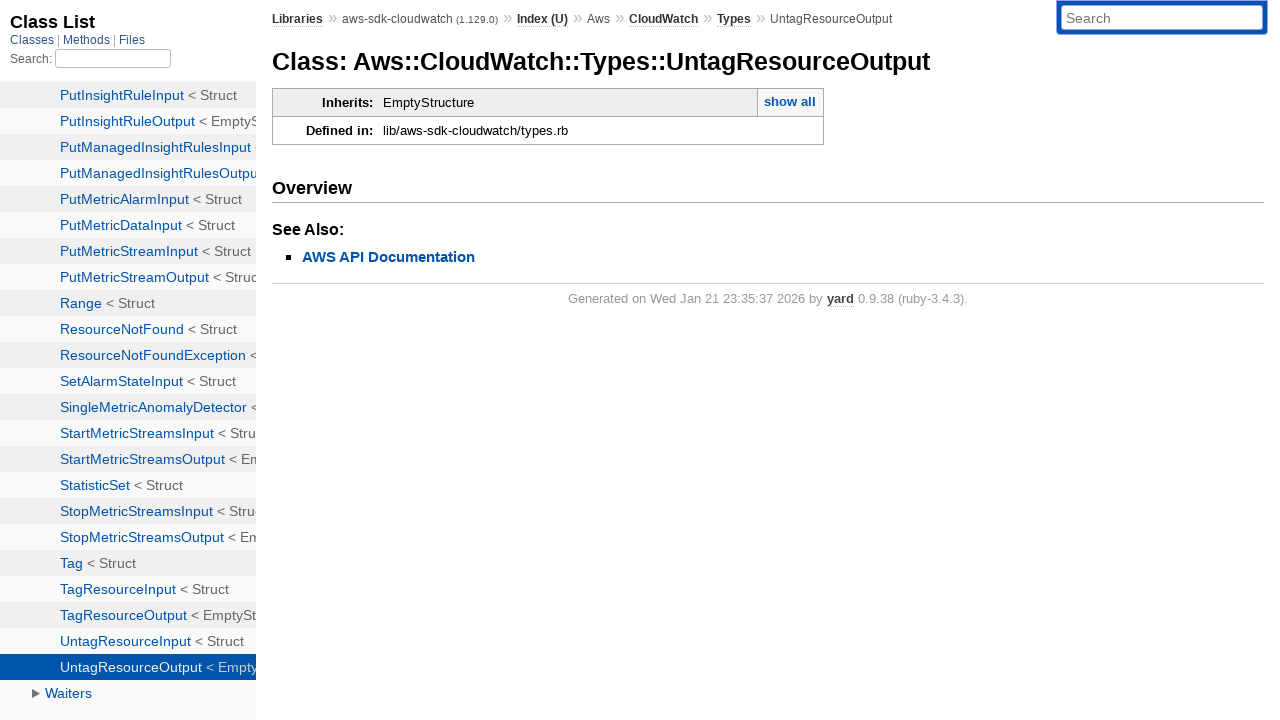

--- FILE ---
content_type: text/html; charset=utf-8
request_url: https://www.rubydoc.info/gems/aws-sdk-cloudwatch/Aws/CloudWatch/Types/UntagResourceOutput
body_size: 2488
content:
<!DOCTYPE html>
<html>
  <head>
        <title>RubyDoc.info: 
      
  Class: Aws::CloudWatch::Types::UntagResourceOutput
  
    – Documentation for aws-sdk-cloudwatch (1.129.0)
  
 – RubyDoc.info
</title>
<meta name="viewport" content="width=device-width, initial-scale=1.0">
<meta name="description" content="Documenting RubyGems, Stdlib, and GitHub Projects" />
  <meta name="robots" content="index, follow">
  <link rel="canonical" href="https://www.rubydoc.info/gems/aws-sdk-cloudwatch/Aws/CloudWatch/Types/UntagResourceOutput">
  <meta property="og:title" content="RubyDoc.info: 
      
  Class: Aws::CloudWatch::Types::UntagResourceOutput
  
    – Documentation for aws-sdk-cloudwatch (1.129.0)
  
 – RubyDoc.info
">
  <meta property="og:description" content="Documenting RubyGems, Stdlib, and GitHub Projects">
  <meta property="og:image" content="https://www.rubydoc.info/favicon.ico">
  <meta property="og:url" content="https://www.rubydoc.info/gems/aws-sdk-cloudwatch/Aws/CloudWatch/Types/UntagResourceOutput">
  <meta property="og:type" content="website">

    
      <link rel="icon" href="/favicon.ico" type="image/png">
      <link rel="apple-touch-icon" href="/favicon.ico">
      <script type="importmap" data-turbo-track="reload">{
  "imports": {
    "application": "/assets/application-524bab28.js",
    "yard": "/assets/yard-781b1814.js",
    "@hotwired/turbo-rails": "/assets/turbo.min-1c2d4fbe.js",
    "@hotwired/stimulus": "/assets/stimulus.min-4b1e420e.js",
    "@hotwired/stimulus-loading": "/assets/stimulus-loading-1fc53fe7.js",
    "controllers/application": "/assets/controllers/application-3affb389.js",
    "controllers": "/assets/controllers/index-ee64e1f1.js",
    "controllers/modal_controller": "/assets/controllers/modal_controller-b70d9f9e.js",
    "controllers/path_rewriter_controller": "/assets/controllers/path_rewriter_controller-608cb111.js",
    "controllers/path_saver_controller": "/assets/controllers/path_saver_controller-8ac37b05.js",
    "controllers/rewrite_link_controller": "/assets/controllers/rewrite_link_controller-0d0815e7.js"
  }
}</script>
<link rel="modulepreload" href="/assets/application-524bab28.js">
<link rel="modulepreload" href="/assets/yard-781b1814.js">
<link rel="modulepreload" href="/assets/turbo.min-1c2d4fbe.js">
<link rel="modulepreload" href="/assets/stimulus.min-4b1e420e.js">
<link rel="modulepreload" href="/assets/stimulus-loading-1fc53fe7.js">
<link rel="modulepreload" href="/assets/controllers/application-3affb389.js">
<link rel="modulepreload" href="/assets/controllers/index-ee64e1f1.js">
<link rel="modulepreload" href="/assets/controllers/modal_controller-b70d9f9e.js">
<link rel="modulepreload" href="/assets/controllers/path_rewriter_controller-608cb111.js">
<link rel="modulepreload" href="/assets/controllers/path_saver_controller-8ac37b05.js">
<link rel="modulepreload" href="/assets/controllers/rewrite_link_controller-0d0815e7.js">
<script type="864328955fed32fe85b9f298-module">import "yard"</script>
      <link rel="stylesheet" href="/assets/css/style.css" type="text/css" media="screen" charset="utf-8" />
      <link rel="stylesheet" href="/assets/css/custom.css" type="text/css" media="screen" charset="utf-8" />
    <link rel="stylesheet" href="/assets/css/common.css" type="text/css" media="screen" charset="utf-8" />
      <!-- Google tag (gtag.js) -->
  <script async src="https://www.googletagmanager.com/gtag/js?id=G-DKFNF5C40V" type="864328955fed32fe85b9f298-text/javascript"></script>
  <script type="864328955fed32fe85b9f298-text/javascript">
    window.dataLayer = window.dataLayer || [];
    if (window.gtag) {
      setTimeout(() => {
        gtag('event', 'page_view', {
          page_title: document.title,
          page_location: window.location.href,
        });
      }, 1000);
    } else {
      function gtag(){dataLayer.push(arguments);}
      gtag('consent', 'update', {
      'ad_user_data': 'denied',
      'ad_personalization': 'denied',
      'ad_storage': 'denied',
      'analytics_storage': 'denied'
      });
      gtag('js', new Date());
      gtag('config', 'G-DKFNF5C40V');
    }
  </script>

  </head>
  <body>
    
<script type="864328955fed32fe85b9f298-text/javascript">
  window.yard_library_name = 'aws-sdk-cloudwatch';
  window.yard_library_version = '1.129.0';
</script>

  <link rel="stylesheet" href="/static/gems/aws-sdk-cloudwatch/css/style.css?1768592835" type="text/css" />

  <link rel="stylesheet" href="/static/gems/aws-sdk-cloudwatch/css/common.css?1768592835" type="text/css" />

  <link rel="stylesheet" href="/static/gems/aws-sdk-cloudwatch/css/custom.css?1768592835" type="text/css" />

<script type="864328955fed32fe85b9f298-text/javascript" charset="utf-8">
  pathId = "Aws::CloudWatch::Types::UntagResourceOutput"
  relpath = '/';
  docsPrefix = '/gems/aws-sdk-cloudwatch';
  listPrefix = '/list/gems/aws-sdk-cloudwatch';
  searchPrefix = '/search/gems/aws-sdk-cloudwatch';
</script>


  <script type="864328955fed32fe85b9f298-text/javascript" charset="utf-8" src="/static/gems/aws-sdk-cloudwatch/js/jquery.js?1768592835"></script>

  <script type="864328955fed32fe85b9f298-text/javascript" charset="utf-8" src="/static/gems/aws-sdk-cloudwatch/js/app.js?1768592835"></script>

  <script type="864328955fed32fe85b9f298-text/javascript" charset="utf-8" src="/static/gems/aws-sdk-cloudwatch/js/autocomplete.js?1768592835"></script>

  <script type="864328955fed32fe85b9f298-text/javascript" charset="utf-8" src="/static/gems/aws-sdk-cloudwatch/js/rubydoc_custom.js?1746321791"></script>

<div class="nav_wrap">
  <iframe id="nav" src="/list/gems/aws-sdk-cloudwatch/class?1"></iframe>
  <div id="resizer"></div>
</div>
<div id="main" tabindex="-1">
  <div id="header">
    <form class="search" method="get" action="/search/gems/aws-sdk-cloudwatch">
  <input name="q" type="search" placeholder="Search" id="search_box" size="30" value="" />
</form>
<script type="864328955fed32fe85b9f298-text/javascript" charset="utf-8">
  $(function() {
    $('#search_box').autocomplete($('#search_box').parent().attr('action'), {
      width: 200,
      formatItem: function(item) {
        var values = item[0].split(",");
        return values[0] + (values[1] == '' ? "" : " <small>(" + values[1] + ")</small>");
      }
    }).result(function(event, item) {
      var values = item[0].split(",")
      $('#search_box').val(values[1]);
      location.href = values[3];
      return false;
    });
  });
</script>

<div id="menu">
  
    <a href="/gems" target="_top">Libraries</a> &raquo;
    <span class="title">aws-sdk-cloudwatch <small>(1.129.0)</small></span>
  
  
    &raquo;
    <a href="/gems/aws-sdk-cloudwatch/index">Index (U)</a> &raquo;
    <span class='title'>Aws</span> &raquo; <span class='title'><span class='object_link'><a href="/gems/aws-sdk-cloudwatch/Aws/CloudWatch" title="Aws::CloudWatch (module)">CloudWatch</a></span></span> &raquo; <span class='title'><span class='object_link'><a href="/gems/aws-sdk-cloudwatch/Aws/CloudWatch/Types" title="Aws::CloudWatch::Types (module)">Types</a></span></span>
     &raquo; 
    <span class='title'>UntagResourceOutput</span>
  
</div>

    <div id="search">
  
    <a class="full_list_link" id="class_list_link"
        href="/list/gems/aws-sdk-cloudwatch/class">

        <svg width="24" height="24">
          <rect x="0" y="4" width="24" height="4" rx="1" ry="1"></rect>
          <rect x="0" y="12" width="24" height="4" rx="1" ry="1"></rect>
          <rect x="0" y="20" width="24" height="4" rx="1" ry="1"></rect>
        </svg>
    </a>
  
</div>
    <div class="clear"></div>
  </div>
  <div id="content"><h1>Class: Aws::CloudWatch::Types::UntagResourceOutput
  
  
  
</h1>
<div class="box_info">
  
  <dl>
    <dt>Inherits:</dt>
    <dd>
      <span class="inheritName">EmptyStructure</span>
      
        <ul class="fullTree">
          <li>Object</li>
          
            <li class="next">EmptyStructure</li>
          
            <li class="next">Aws::CloudWatch::Types::UntagResourceOutput</li>
          
        </ul>
        <a href="#" class="inheritanceTree">show all</a>
      
    </dd>
  </dl>
  

  
  
  
  
  

  

  
  <dl>
    <dt>Defined in:</dt>
    <dd>lib/aws-sdk-cloudwatch/types.rb</dd>
  </dl>
  
</div>

<h2>Overview</h2><div class="docstring">
  <div class="discussion">
    

  </div>
</div>
<div class="tags">
  

  <p class="tag_title">See Also:</p>
  <ul class="see">
    
      <li><a href="http://docs.aws.amazon.com/goto/WebAPI/monitoring-2010-08-01/UntagResourceOutput" target="_parent" title="AWS API Documentation">AWS API Documentation</a></li>
    
  </ul>

</div>







  

</div>
  <div id="footer">
  Generated on Wed Jan 21 23:35:37 2026 by
  <a href="https://yardoc.org" title="Yay! A Ruby Documentation Tool" target="_parent">yard</a>
  0.9.38 (ruby-3.4.3).
</div>

</div>


  <script src="/cdn-cgi/scripts/7d0fa10a/cloudflare-static/rocket-loader.min.js" data-cf-settings="864328955fed32fe85b9f298-|49" defer></script><script defer src="https://static.cloudflareinsights.com/beacon.min.js/vcd15cbe7772f49c399c6a5babf22c1241717689176015" integrity="sha512-ZpsOmlRQV6y907TI0dKBHq9Md29nnaEIPlkf84rnaERnq6zvWvPUqr2ft8M1aS28oN72PdrCzSjY4U6VaAw1EQ==" data-cf-beacon='{"version":"2024.11.0","token":"9f9e821d93554a138f3a1020b738c77e","r":1,"server_timing":{"name":{"cfCacheStatus":true,"cfEdge":true,"cfExtPri":true,"cfL4":true,"cfOrigin":true,"cfSpeedBrain":true},"location_startswith":null}}' crossorigin="anonymous"></script>
</body>
</html>


--- FILE ---
content_type: text/html; charset=utf-8
request_url: https://www.rubydoc.info/list/gems/aws-sdk-cloudwatch/class?1
body_size: 4476
content:
<!DOCTYPE html>
<html>
  <head>
        <title>RubyDoc.info: 
      Class List – RubyDoc.info
</title>
<meta name="viewport" content="width=device-width, initial-scale=1.0">
<meta name="description" content="Documenting RubyGems, Stdlib, and GitHub Projects" />
  <meta name="robots" content="index, follow">
  <link rel="canonical" href="https://www.rubydoc.info/list/gems/aws-sdk-cloudwatch/class?1">
  <meta property="og:title" content="RubyDoc.info: 
      Class List – RubyDoc.info
">
  <meta property="og:description" content="Documenting RubyGems, Stdlib, and GitHub Projects">
  <meta property="og:image" content="https://www.rubydoc.info/favicon.ico?1">
  <meta property="og:url" content="https://www.rubydoc.info/list/gems/aws-sdk-cloudwatch/class?1">
  <meta property="og:type" content="website">

    
      <link rel="stylesheet" href="/assets/css/full_list.css" type="text/css" media="screen" charset="utf-8" />
    <link rel="stylesheet" href="/assets/css/common.css" type="text/css" media="screen" charset="utf-8" />
      <!-- Google tag (gtag.js) -->
  <script async src="https://www.googletagmanager.com/gtag/js?id=G-DKFNF5C40V" type="91889b956be3934455bf123b-text/javascript"></script>
  <script type="91889b956be3934455bf123b-text/javascript">
    window.dataLayer = window.dataLayer || [];
    if (window.gtag) {
      setTimeout(() => {
        gtag('event', 'page_view', {
          page_title: document.title,
          page_location: window.location.href,
        });
      }, 1000);
    } else {
      function gtag(){dataLayer.push(arguments);}
      gtag('consent', 'update', {
      'ad_user_data': 'denied',
      'ad_personalization': 'denied',
      'ad_storage': 'denied',
      'analytics_storage': 'denied'
      });
      gtag('js', new Date());
      gtag('config', 'G-DKFNF5C40V');
    }
  </script>

  </head>
  <body>
    

  <link rel="stylesheet" href="/static/gems/aws-sdk-cloudwatch/css/full_list.css?1768592835" type="text/css" media="screen" />

  <link rel="stylesheet" href="/static/gems/aws-sdk-cloudwatch/css/common.css?1768592835" type="text/css" media="screen" />


  <script type="91889b956be3934455bf123b-text/javascript" charset="utf-8" src="/static/gems/aws-sdk-cloudwatch/js/jquery.js?1768592835"></script>

  <script type="91889b956be3934455bf123b-text/javascript" charset="utf-8" src="/static/gems/aws-sdk-cloudwatch/js/full_list.js?1768592835"></script>

<base id="base_target" target="_parent" />
<div id="content">
  <div class="fixed_header">
    <h1 id="full_list_header">Class List</h1>
    <div id="full_list_nav">
      
        <span><a target="_self" href="/list/gems/aws-sdk-cloudwatch/class">
            Classes
          </a></span>
      
        <span><a target="_self" href="/list/gems/aws-sdk-cloudwatch/method">
            Methods
          </a></span>
      
        <span><a target="_self" href="/list/gems/aws-sdk-cloudwatch/file">
            Files
          </a></span>
      
    </div>
    <div id="search">
      <label for="search-class">Search:</label>
      <input id="search-class" type="text" />
    </div>
  </div>
  <ul id="full_list" class="class">
    <li id="object_" class="odd"><div class="item" style="padding-left:30px"><span class='object_link'><a href="/gems/aws-sdk-cloudwatch/toplevel" title="Top Level Namespace (root)">Top Level Namespace</a></span></div></li>
<li id='object_Aws::CloudWatch' class='even'><div class='item' style='padding-left:30px'><a tabindex='0' class='toggle' role='button' aria-label='Aws::CloudWatch child nodes' aria-expanded='false' aria-controls='object_Aws::CloudWatch'></a> <span class='object_link'><a href="/gems/aws-sdk-cloudwatch/Aws/CloudWatch" title="Aws::CloudWatch (module)">Aws::CloudWatch</a></span><small class='search_info'>Aws</small></div><div aria-labelledby='object_Aws::CloudWatch'><ul><li id='object_Aws::CloudWatch::Alarm' class='collapsed odd'><div class='item' style='padding-left:45px'><a tabindex='0' class='toggle' role='button' aria-label='Alarm child nodes' aria-expanded='false' aria-controls='object_Aws::CloudWatch::Alarm'></a> <span class='object_link'><a href="/gems/aws-sdk-cloudwatch/Aws/CloudWatch/Alarm" title="Aws::CloudWatch::Alarm (class)">Alarm</a></span> &lt; Object<small class='search_info'>Aws::CloudWatch</small></div><div aria-labelledby='object_Aws::CloudWatch::Alarm'><ul><li id='object_Aws::CloudWatch::Alarm::Collection' class='collapsed'><div class='item' style='padding-left:60px'><span class='object_link'><a href="/gems/aws-sdk-cloudwatch/Aws/CloudWatch/Alarm/Collection" title="Aws::CloudWatch::Alarm::Collection (class)">Collection</a></span> &lt; Collection<small class='search_info'>Aws::CloudWatch::Alarm</small></div></li></ul></div></li><li id='object_Aws::CloudWatch::Client' class='collapsed even'><div class='item' style='padding-left:45px'><span class='object_link'><a href="/gems/aws-sdk-cloudwatch/Aws/CloudWatch/Client" title="Aws::CloudWatch::Client (class)">Client</a></span> &lt; Base<small class='search_info'>Aws::CloudWatch</small></div></li><li id='object_Aws::CloudWatch::ClientApi' class='collapsed odd'><div class='item' style='padding-left:45px'><span class='object_link'><a href="/gems/aws-sdk-cloudwatch/Aws/CloudWatch/ClientApi" title="Aws::CloudWatch::ClientApi (module)">ClientApi</a></span><small class='search_info'>Aws::CloudWatch</small></div></li><li id='object_Aws::CloudWatch::CompositeAlarm' class='collapsed even'><div class='item' style='padding-left:45px'><a tabindex='0' class='toggle' role='button' aria-label='CompositeAlarm child nodes' aria-expanded='false' aria-controls='object_Aws::CloudWatch::CompositeAlarm'></a> <span class='object_link'><a href="/gems/aws-sdk-cloudwatch/Aws/CloudWatch/CompositeAlarm" title="Aws::CloudWatch::CompositeAlarm (class)">CompositeAlarm</a></span> &lt; Object<small class='search_info'>Aws::CloudWatch</small></div><div aria-labelledby='object_Aws::CloudWatch::CompositeAlarm'><ul><li id='object_Aws::CloudWatch::CompositeAlarm::Collection' class='collapsed'><div class='item' style='padding-left:60px'><span class='object_link'><a href="/gems/aws-sdk-cloudwatch/Aws/CloudWatch/CompositeAlarm/Collection" title="Aws::CloudWatch::CompositeAlarm::Collection (class)">Collection</a></span> &lt; Collection<small class='search_info'>Aws::CloudWatch::CompositeAlarm</small></div></li></ul></div></li><li id='object_Aws::CloudWatch::EndpointParameters' class='collapsed odd'><div class='item' style='padding-left:45px'><span class='object_link'><a href="/gems/aws-sdk-cloudwatch/Aws/CloudWatch/EndpointParameters" title="Aws::CloudWatch::EndpointParameters (class)">EndpointParameters</a></span> &lt; Struct<small class='search_info'>Aws::CloudWatch</small></div></li><li id='object_Aws::CloudWatch::EndpointProvider' class='collapsed even'><div class='item' style='padding-left:45px'><span class='object_link'><a href="/gems/aws-sdk-cloudwatch/Aws/CloudWatch/EndpointProvider" title="Aws::CloudWatch::EndpointProvider (class)">EndpointProvider</a></span> &lt; Object<small class='search_info'>Aws::CloudWatch</small></div></li><li id='object_Aws::CloudWatch::Endpoints' class='collapsed odd'><div class='item' style='padding-left:45px'><span class='object_link'><a href="/gems/aws-sdk-cloudwatch/Aws/CloudWatch/Endpoints" title="Aws::CloudWatch::Endpoints (module)">Endpoints</a></span><small class='search_info'>Aws::CloudWatch</small></div></li><li id='object_Aws::CloudWatch::Errors' class='collapsed even'><div class='item' style='padding-left:45px'><a tabindex='0' class='toggle' role='button' aria-label='Errors child nodes' aria-expanded='false' aria-controls='object_Aws::CloudWatch::Errors'></a> <span class='object_link'><a href="/gems/aws-sdk-cloudwatch/Aws/CloudWatch/Errors" title="Aws::CloudWatch::Errors (module)">Errors</a></span><small class='search_info'>Aws::CloudWatch</small></div><div aria-labelledby='object_Aws::CloudWatch::Errors'><ul><li id='object_Aws::CloudWatch::Errors::ConcurrentModificationException' class='collapsed'><div class='item' style='padding-left:60px'><span class='object_link'><a href="/gems/aws-sdk-cloudwatch/Aws/CloudWatch/Errors/ConcurrentModificationException" title="Aws::CloudWatch::Errors::ConcurrentModificationException (class)">ConcurrentModificationException</a></span> &lt; ServiceError<small class='search_info'>Aws::CloudWatch::Errors</small></div></li><li id='object_Aws::CloudWatch::Errors::ConflictException' class='collapsed'><div class='item' style='padding-left:60px'><span class='object_link'><a href="/gems/aws-sdk-cloudwatch/Aws/CloudWatch/Errors/ConflictException" title="Aws::CloudWatch::Errors::ConflictException (class)">ConflictException</a></span> &lt; ServiceError<small class='search_info'>Aws::CloudWatch::Errors</small></div></li><li id='object_Aws::CloudWatch::Errors::DashboardInvalidInputError' class='collapsed'><div class='item' style='padding-left:60px'><span class='object_link'><a href="/gems/aws-sdk-cloudwatch/Aws/CloudWatch/Errors/DashboardInvalidInputError" title="Aws::CloudWatch::Errors::DashboardInvalidInputError (class)">DashboardInvalidInputError</a></span> &lt; ServiceError<small class='search_info'>Aws::CloudWatch::Errors</small></div></li><li id='object_Aws::CloudWatch::Errors::DashboardNotFoundError' class='collapsed'><div class='item' style='padding-left:60px'><span class='object_link'><a href="/gems/aws-sdk-cloudwatch/Aws/CloudWatch/Errors/DashboardNotFoundError" title="Aws::CloudWatch::Errors::DashboardNotFoundError (class)">DashboardNotFoundError</a></span> &lt; ServiceError<small class='search_info'>Aws::CloudWatch::Errors</small></div></li><li id='object_Aws::CloudWatch::Errors::InternalServiceFault' class='collapsed'><div class='item' style='padding-left:60px'><span class='object_link'><a href="/gems/aws-sdk-cloudwatch/Aws/CloudWatch/Errors/InternalServiceFault" title="Aws::CloudWatch::Errors::InternalServiceFault (class)">InternalServiceFault</a></span> &lt; ServiceError<small class='search_info'>Aws::CloudWatch::Errors</small></div></li><li id='object_Aws::CloudWatch::Errors::InvalidFormatFault' class='collapsed'><div class='item' style='padding-left:60px'><span class='object_link'><a href="/gems/aws-sdk-cloudwatch/Aws/CloudWatch/Errors/InvalidFormatFault" title="Aws::CloudWatch::Errors::InvalidFormatFault (class)">InvalidFormatFault</a></span> &lt; ServiceError<small class='search_info'>Aws::CloudWatch::Errors</small></div></li><li id='object_Aws::CloudWatch::Errors::InvalidNextToken' class='collapsed'><div class='item' style='padding-left:60px'><span class='object_link'><a href="/gems/aws-sdk-cloudwatch/Aws/CloudWatch/Errors/InvalidNextToken" title="Aws::CloudWatch::Errors::InvalidNextToken (class)">InvalidNextToken</a></span> &lt; ServiceError<small class='search_info'>Aws::CloudWatch::Errors</small></div></li><li id='object_Aws::CloudWatch::Errors::InvalidParameterCombinationException' class='collapsed'><div class='item' style='padding-left:60px'><span class='object_link'><a href="/gems/aws-sdk-cloudwatch/Aws/CloudWatch/Errors/InvalidParameterCombinationException" title="Aws::CloudWatch::Errors::InvalidParameterCombinationException (class)">InvalidParameterCombinationException</a></span> &lt; ServiceError<small class='search_info'>Aws::CloudWatch::Errors</small></div></li><li id='object_Aws::CloudWatch::Errors::InvalidParameterValueException' class='collapsed'><div class='item' style='padding-left:60px'><span class='object_link'><a href="/gems/aws-sdk-cloudwatch/Aws/CloudWatch/Errors/InvalidParameterValueException" title="Aws::CloudWatch::Errors::InvalidParameterValueException (class)">InvalidParameterValueException</a></span> &lt; ServiceError<small class='search_info'>Aws::CloudWatch::Errors</small></div></li><li id='object_Aws::CloudWatch::Errors::LimitExceededException' class='collapsed'><div class='item' style='padding-left:60px'><span class='object_link'><a href="/gems/aws-sdk-cloudwatch/Aws/CloudWatch/Errors/LimitExceededException" title="Aws::CloudWatch::Errors::LimitExceededException (class)">LimitExceededException</a></span> &lt; ServiceError<small class='search_info'>Aws::CloudWatch::Errors</small></div></li><li id='object_Aws::CloudWatch::Errors::LimitExceededFault' class='collapsed'><div class='item' style='padding-left:60px'><span class='object_link'><a href="/gems/aws-sdk-cloudwatch/Aws/CloudWatch/Errors/LimitExceededFault" title="Aws::CloudWatch::Errors::LimitExceededFault (class)">LimitExceededFault</a></span> &lt; ServiceError<small class='search_info'>Aws::CloudWatch::Errors</small></div></li><li id='object_Aws::CloudWatch::Errors::MissingRequiredParameterException' class='collapsed'><div class='item' style='padding-left:60px'><span class='object_link'><a href="/gems/aws-sdk-cloudwatch/Aws/CloudWatch/Errors/MissingRequiredParameterException" title="Aws::CloudWatch::Errors::MissingRequiredParameterException (class)">MissingRequiredParameterException</a></span> &lt; ServiceError<small class='search_info'>Aws::CloudWatch::Errors</small></div></li><li id='object_Aws::CloudWatch::Errors::ResourceNotFound' class='collapsed'><div class='item' style='padding-left:60px'><span class='object_link'><a href="/gems/aws-sdk-cloudwatch/Aws/CloudWatch/Errors/ResourceNotFound" title="Aws::CloudWatch::Errors::ResourceNotFound (class)">ResourceNotFound</a></span> &lt; ServiceError<small class='search_info'>Aws::CloudWatch::Errors</small></div></li><li id='object_Aws::CloudWatch::Errors::ResourceNotFoundException' class='collapsed'><div class='item' style='padding-left:60px'><span class='object_link'><a href="/gems/aws-sdk-cloudwatch/Aws/CloudWatch/Errors/ResourceNotFoundException" title="Aws::CloudWatch::Errors::ResourceNotFoundException (class)">ResourceNotFoundException</a></span> &lt; ServiceError<small class='search_info'>Aws::CloudWatch::Errors</small></div></li></ul></div></li><li id='object_Aws::CloudWatch::Metric' class='collapsed odd'><div class='item' style='padding-left:45px'><a tabindex='0' class='toggle' role='button' aria-label='Metric child nodes' aria-expanded='false' aria-controls='object_Aws::CloudWatch::Metric'></a> <span class='object_link'><a href="/gems/aws-sdk-cloudwatch/Aws/CloudWatch/Metric" title="Aws::CloudWatch::Metric (class)">Metric</a></span> &lt; Object<small class='search_info'>Aws::CloudWatch</small></div><div aria-labelledby='object_Aws::CloudWatch::Metric'><ul><li id='object_Aws::CloudWatch::Metric::Collection' class='collapsed'><div class='item' style='padding-left:60px'><span class='object_link'><a href="/gems/aws-sdk-cloudwatch/Aws/CloudWatch/Metric/Collection" title="Aws::CloudWatch::Metric::Collection (class)">Collection</a></span> &lt; Collection<small class='search_info'>Aws::CloudWatch::Metric</small></div></li></ul></div></li><li id='object_Aws::CloudWatch::Plugins' class='collapsed even'><div class='item' style='padding-left:45px'><a tabindex='0' class='toggle' role='button' aria-label='Plugins child nodes' aria-expanded='false' aria-controls='object_Aws::CloudWatch::Plugins'></a> <span class='object_link'><a href="/gems/aws-sdk-cloudwatch/Aws/CloudWatch/Plugins" title="Aws::CloudWatch::Plugins (module)">Plugins</a></span><small class='search_info'>Aws::CloudWatch</small></div><div aria-labelledby='object_Aws::CloudWatch::Plugins'><ul><li id='object_Aws::CloudWatch::Plugins::Endpoints' class='collapsed'><div class='item' style='padding-left:60px'><a tabindex='0' class='toggle' role='button' aria-label='Endpoints child nodes' aria-expanded='false' aria-controls='object_Aws::CloudWatch::Plugins::Endpoints'></a> <span class='object_link'><a href="/gems/aws-sdk-cloudwatch/Aws/CloudWatch/Plugins/Endpoints" title="Aws::CloudWatch::Plugins::Endpoints (class)">Endpoints</a></span> &lt; Plugin<small class='search_info'>Aws::CloudWatch::Plugins</small></div><div aria-labelledby='object_Aws::CloudWatch::Plugins::Endpoints'><ul><li id='object_Aws::CloudWatch::Plugins::Endpoints::Handler' class='collapsed'><div class='item' style='padding-left:75px'><span class='object_link'><a href="/gems/aws-sdk-cloudwatch/Aws/CloudWatch/Plugins/Endpoints/Handler" title="Aws::CloudWatch::Plugins::Endpoints::Handler (class)">Handler</a></span> &lt; Handler<small class='search_info'>Aws::CloudWatch::Plugins::Endpoints</small></div></li></ul></div></li></ul></div></li><li id='object_Aws::CloudWatch::Resource' class='collapsed odd'><div class='item' style='padding-left:45px'><span class='object_link'><a href="/gems/aws-sdk-cloudwatch/Aws/CloudWatch/Resource" title="Aws::CloudWatch::Resource (class)">Resource</a></span> &lt; Object<small class='search_info'>Aws::CloudWatch</small></div></li><li id='object_Aws::CloudWatch::Types' class='collapsed even'><div class='item' style='padding-left:45px'><a tabindex='0' class='toggle' role='button' aria-label='Types child nodes' aria-expanded='false' aria-controls='object_Aws::CloudWatch::Types'></a> <span class='object_link'><a href="/gems/aws-sdk-cloudwatch/Aws/CloudWatch/Types" title="Aws::CloudWatch::Types (module)">Types</a></span><small class='search_info'>Aws::CloudWatch</small></div><div aria-labelledby='object_Aws::CloudWatch::Types'><ul><li id='object_Aws::CloudWatch::Types::AlarmContributor' class='collapsed'><div class='item' style='padding-left:60px'><span class='object_link'><a href="/gems/aws-sdk-cloudwatch/Aws/CloudWatch/Types/AlarmContributor" title="Aws::CloudWatch::Types::AlarmContributor (class)">AlarmContributor</a></span> &lt; Struct<small class='search_info'>Aws::CloudWatch::Types</small></div></li><li id='object_Aws::CloudWatch::Types::AlarmHistoryItem' class='collapsed'><div class='item' style='padding-left:60px'><span class='object_link'><a href="/gems/aws-sdk-cloudwatch/Aws/CloudWatch/Types/AlarmHistoryItem" title="Aws::CloudWatch::Types::AlarmHistoryItem (class)">AlarmHistoryItem</a></span> &lt; Struct<small class='search_info'>Aws::CloudWatch::Types</small></div></li><li id='object_Aws::CloudWatch::Types::AnomalyDetector' class='collapsed'><div class='item' style='padding-left:60px'><span class='object_link'><a href="/gems/aws-sdk-cloudwatch/Aws/CloudWatch/Types/AnomalyDetector" title="Aws::CloudWatch::Types::AnomalyDetector (class)">AnomalyDetector</a></span> &lt; Struct<small class='search_info'>Aws::CloudWatch::Types</small></div></li><li id='object_Aws::CloudWatch::Types::AnomalyDetectorConfiguration' class='collapsed'><div class='item' style='padding-left:60px'><span class='object_link'><a href="/gems/aws-sdk-cloudwatch/Aws/CloudWatch/Types/AnomalyDetectorConfiguration" title="Aws::CloudWatch::Types::AnomalyDetectorConfiguration (class)">AnomalyDetectorConfiguration</a></span> &lt; Struct<small class='search_info'>Aws::CloudWatch::Types</small></div></li><li id='object_Aws::CloudWatch::Types::CompositeAlarm' class='collapsed'><div class='item' style='padding-left:60px'><span class='object_link'><a href="/gems/aws-sdk-cloudwatch/Aws/CloudWatch/Types/CompositeAlarm" title="Aws::CloudWatch::Types::CompositeAlarm (class)">CompositeAlarm</a></span> &lt; Struct<small class='search_info'>Aws::CloudWatch::Types</small></div></li><li id='object_Aws::CloudWatch::Types::ConcurrentModificationException' class='collapsed'><div class='item' style='padding-left:60px'><span class='object_link'><a href="/gems/aws-sdk-cloudwatch/Aws/CloudWatch/Types/ConcurrentModificationException" title="Aws::CloudWatch::Types::ConcurrentModificationException (class)">ConcurrentModificationException</a></span> &lt; EmptyStructure<small class='search_info'>Aws::CloudWatch::Types</small></div></li><li id='object_Aws::CloudWatch::Types::ConflictException' class='collapsed'><div class='item' style='padding-left:60px'><span class='object_link'><a href="/gems/aws-sdk-cloudwatch/Aws/CloudWatch/Types/ConflictException" title="Aws::CloudWatch::Types::ConflictException (class)">ConflictException</a></span> &lt; Struct<small class='search_info'>Aws::CloudWatch::Types</small></div></li><li id='object_Aws::CloudWatch::Types::DashboardEntry' class='collapsed'><div class='item' style='padding-left:60px'><span class='object_link'><a href="/gems/aws-sdk-cloudwatch/Aws/CloudWatch/Types/DashboardEntry" title="Aws::CloudWatch::Types::DashboardEntry (class)">DashboardEntry</a></span> &lt; Struct<small class='search_info'>Aws::CloudWatch::Types</small></div></li><li id='object_Aws::CloudWatch::Types::DashboardInvalidInputError' class='collapsed'><div class='item' style='padding-left:60px'><span class='object_link'><a href="/gems/aws-sdk-cloudwatch/Aws/CloudWatch/Types/DashboardInvalidInputError" title="Aws::CloudWatch::Types::DashboardInvalidInputError (class)">DashboardInvalidInputError</a></span> &lt; Struct<small class='search_info'>Aws::CloudWatch::Types</small></div></li><li id='object_Aws::CloudWatch::Types::DashboardNotFoundError' class='collapsed'><div class='item' style='padding-left:60px'><span class='object_link'><a href="/gems/aws-sdk-cloudwatch/Aws/CloudWatch/Types/DashboardNotFoundError" title="Aws::CloudWatch::Types::DashboardNotFoundError (class)">DashboardNotFoundError</a></span> &lt; Struct<small class='search_info'>Aws::CloudWatch::Types</small></div></li><li id='object_Aws::CloudWatch::Types::DashboardValidationMessage' class='collapsed'><div class='item' style='padding-left:60px'><span class='object_link'><a href="/gems/aws-sdk-cloudwatch/Aws/CloudWatch/Types/DashboardValidationMessage" title="Aws::CloudWatch::Types::DashboardValidationMessage (class)">DashboardValidationMessage</a></span> &lt; Struct<small class='search_info'>Aws::CloudWatch::Types</small></div></li><li id='object_Aws::CloudWatch::Types::Datapoint' class='collapsed'><div class='item' style='padding-left:60px'><span class='object_link'><a href="/gems/aws-sdk-cloudwatch/Aws/CloudWatch/Types/Datapoint" title="Aws::CloudWatch::Types::Datapoint (class)">Datapoint</a></span> &lt; Struct<small class='search_info'>Aws::CloudWatch::Types</small></div></li><li id='object_Aws::CloudWatch::Types::DeleteAlarmsInput' class='collapsed'><div class='item' style='padding-left:60px'><span class='object_link'><a href="/gems/aws-sdk-cloudwatch/Aws/CloudWatch/Types/DeleteAlarmsInput" title="Aws::CloudWatch::Types::DeleteAlarmsInput (class)">DeleteAlarmsInput</a></span> &lt; Struct<small class='search_info'>Aws::CloudWatch::Types</small></div></li><li id='object_Aws::CloudWatch::Types::DeleteAnomalyDetectorInput' class='collapsed'><div class='item' style='padding-left:60px'><span class='object_link'><a href="/gems/aws-sdk-cloudwatch/Aws/CloudWatch/Types/DeleteAnomalyDetectorInput" title="Aws::CloudWatch::Types::DeleteAnomalyDetectorInput (class)">DeleteAnomalyDetectorInput</a></span> &lt; Struct<small class='search_info'>Aws::CloudWatch::Types</small></div></li><li id='object_Aws::CloudWatch::Types::DeleteAnomalyDetectorOutput' class='collapsed'><div class='item' style='padding-left:60px'><span class='object_link'><a href="/gems/aws-sdk-cloudwatch/Aws/CloudWatch/Types/DeleteAnomalyDetectorOutput" title="Aws::CloudWatch::Types::DeleteAnomalyDetectorOutput (class)">DeleteAnomalyDetectorOutput</a></span> &lt; EmptyStructure<small class='search_info'>Aws::CloudWatch::Types</small></div></li><li id='object_Aws::CloudWatch::Types::DeleteDashboardsInput' class='collapsed'><div class='item' style='padding-left:60px'><span class='object_link'><a href="/gems/aws-sdk-cloudwatch/Aws/CloudWatch/Types/DeleteDashboardsInput" title="Aws::CloudWatch::Types::DeleteDashboardsInput (class)">DeleteDashboardsInput</a></span> &lt; Struct<small class='search_info'>Aws::CloudWatch::Types</small></div></li><li id='object_Aws::CloudWatch::Types::DeleteDashboardsOutput' class='collapsed'><div class='item' style='padding-left:60px'><span class='object_link'><a href="/gems/aws-sdk-cloudwatch/Aws/CloudWatch/Types/DeleteDashboardsOutput" title="Aws::CloudWatch::Types::DeleteDashboardsOutput (class)">DeleteDashboardsOutput</a></span> &lt; EmptyStructure<small class='search_info'>Aws::CloudWatch::Types</small></div></li><li id='object_Aws::CloudWatch::Types::DeleteInsightRulesInput' class='collapsed'><div class='item' style='padding-left:60px'><span class='object_link'><a href="/gems/aws-sdk-cloudwatch/Aws/CloudWatch/Types/DeleteInsightRulesInput" title="Aws::CloudWatch::Types::DeleteInsightRulesInput (class)">DeleteInsightRulesInput</a></span> &lt; Struct<small class='search_info'>Aws::CloudWatch::Types</small></div></li><li id='object_Aws::CloudWatch::Types::DeleteInsightRulesOutput' class='collapsed'><div class='item' style='padding-left:60px'><span class='object_link'><a href="/gems/aws-sdk-cloudwatch/Aws/CloudWatch/Types/DeleteInsightRulesOutput" title="Aws::CloudWatch::Types::DeleteInsightRulesOutput (class)">DeleteInsightRulesOutput</a></span> &lt; Struct<small class='search_info'>Aws::CloudWatch::Types</small></div></li><li id='object_Aws::CloudWatch::Types::DeleteMetricStreamInput' class='collapsed'><div class='item' style='padding-left:60px'><span class='object_link'><a href="/gems/aws-sdk-cloudwatch/Aws/CloudWatch/Types/DeleteMetricStreamInput" title="Aws::CloudWatch::Types::DeleteMetricStreamInput (class)">DeleteMetricStreamInput</a></span> &lt; Struct<small class='search_info'>Aws::CloudWatch::Types</small></div></li><li id='object_Aws::CloudWatch::Types::DeleteMetricStreamOutput' class='collapsed'><div class='item' style='padding-left:60px'><span class='object_link'><a href="/gems/aws-sdk-cloudwatch/Aws/CloudWatch/Types/DeleteMetricStreamOutput" title="Aws::CloudWatch::Types::DeleteMetricStreamOutput (class)">DeleteMetricStreamOutput</a></span> &lt; EmptyStructure<small class='search_info'>Aws::CloudWatch::Types</small></div></li><li id='object_Aws::CloudWatch::Types::DescribeAlarmContributorsInput' class='collapsed'><div class='item' style='padding-left:60px'><span class='object_link'><a href="/gems/aws-sdk-cloudwatch/Aws/CloudWatch/Types/DescribeAlarmContributorsInput" title="Aws::CloudWatch::Types::DescribeAlarmContributorsInput (class)">DescribeAlarmContributorsInput</a></span> &lt; Struct<small class='search_info'>Aws::CloudWatch::Types</small></div></li><li id='object_Aws::CloudWatch::Types::DescribeAlarmContributorsOutput' class='collapsed'><div class='item' style='padding-left:60px'><span class='object_link'><a href="/gems/aws-sdk-cloudwatch/Aws/CloudWatch/Types/DescribeAlarmContributorsOutput" title="Aws::CloudWatch::Types::DescribeAlarmContributorsOutput (class)">DescribeAlarmContributorsOutput</a></span> &lt; Struct<small class='search_info'>Aws::CloudWatch::Types</small></div></li><li id='object_Aws::CloudWatch::Types::DescribeAlarmHistoryInput' class='collapsed'><div class='item' style='padding-left:60px'><span class='object_link'><a href="/gems/aws-sdk-cloudwatch/Aws/CloudWatch/Types/DescribeAlarmHistoryInput" title="Aws::CloudWatch::Types::DescribeAlarmHistoryInput (class)">DescribeAlarmHistoryInput</a></span> &lt; Struct<small class='search_info'>Aws::CloudWatch::Types</small></div></li><li id='object_Aws::CloudWatch::Types::DescribeAlarmHistoryOutput' class='collapsed'><div class='item' style='padding-left:60px'><span class='object_link'><a href="/gems/aws-sdk-cloudwatch/Aws/CloudWatch/Types/DescribeAlarmHistoryOutput" title="Aws::CloudWatch::Types::DescribeAlarmHistoryOutput (class)">DescribeAlarmHistoryOutput</a></span> &lt; Struct<small class='search_info'>Aws::CloudWatch::Types</small></div></li><li id='object_Aws::CloudWatch::Types::DescribeAlarmsForMetricInput' class='collapsed'><div class='item' style='padding-left:60px'><span class='object_link'><a href="/gems/aws-sdk-cloudwatch/Aws/CloudWatch/Types/DescribeAlarmsForMetricInput" title="Aws::CloudWatch::Types::DescribeAlarmsForMetricInput (class)">DescribeAlarmsForMetricInput</a></span> &lt; Struct<small class='search_info'>Aws::CloudWatch::Types</small></div></li><li id='object_Aws::CloudWatch::Types::DescribeAlarmsForMetricOutput' class='collapsed'><div class='item' style='padding-left:60px'><span class='object_link'><a href="/gems/aws-sdk-cloudwatch/Aws/CloudWatch/Types/DescribeAlarmsForMetricOutput" title="Aws::CloudWatch::Types::DescribeAlarmsForMetricOutput (class)">DescribeAlarmsForMetricOutput</a></span> &lt; Struct<small class='search_info'>Aws::CloudWatch::Types</small></div></li><li id='object_Aws::CloudWatch::Types::DescribeAlarmsInput' class='collapsed'><div class='item' style='padding-left:60px'><span class='object_link'><a href="/gems/aws-sdk-cloudwatch/Aws/CloudWatch/Types/DescribeAlarmsInput" title="Aws::CloudWatch::Types::DescribeAlarmsInput (class)">DescribeAlarmsInput</a></span> &lt; Struct<small class='search_info'>Aws::CloudWatch::Types</small></div></li><li id='object_Aws::CloudWatch::Types::DescribeAlarmsOutput' class='collapsed'><div class='item' style='padding-left:60px'><span class='object_link'><a href="/gems/aws-sdk-cloudwatch/Aws/CloudWatch/Types/DescribeAlarmsOutput" title="Aws::CloudWatch::Types::DescribeAlarmsOutput (class)">DescribeAlarmsOutput</a></span> &lt; Struct<small class='search_info'>Aws::CloudWatch::Types</small></div></li><li id='object_Aws::CloudWatch::Types::DescribeAnomalyDetectorsInput' class='collapsed'><div class='item' style='padding-left:60px'><span class='object_link'><a href="/gems/aws-sdk-cloudwatch/Aws/CloudWatch/Types/DescribeAnomalyDetectorsInput" title="Aws::CloudWatch::Types::DescribeAnomalyDetectorsInput (class)">DescribeAnomalyDetectorsInput</a></span> &lt; Struct<small class='search_info'>Aws::CloudWatch::Types</small></div></li><li id='object_Aws::CloudWatch::Types::DescribeAnomalyDetectorsOutput' class='collapsed'><div class='item' style='padding-left:60px'><span class='object_link'><a href="/gems/aws-sdk-cloudwatch/Aws/CloudWatch/Types/DescribeAnomalyDetectorsOutput" title="Aws::CloudWatch::Types::DescribeAnomalyDetectorsOutput (class)">DescribeAnomalyDetectorsOutput</a></span> &lt; Struct<small class='search_info'>Aws::CloudWatch::Types</small></div></li><li id='object_Aws::CloudWatch::Types::DescribeInsightRulesInput' class='collapsed'><div class='item' style='padding-left:60px'><span class='object_link'><a href="/gems/aws-sdk-cloudwatch/Aws/CloudWatch/Types/DescribeInsightRulesInput" title="Aws::CloudWatch::Types::DescribeInsightRulesInput (class)">DescribeInsightRulesInput</a></span> &lt; Struct<small class='search_info'>Aws::CloudWatch::Types</small></div></li><li id='object_Aws::CloudWatch::Types::DescribeInsightRulesOutput' class='collapsed'><div class='item' style='padding-left:60px'><span class='object_link'><a href="/gems/aws-sdk-cloudwatch/Aws/CloudWatch/Types/DescribeInsightRulesOutput" title="Aws::CloudWatch::Types::DescribeInsightRulesOutput (class)">DescribeInsightRulesOutput</a></span> &lt; Struct<small class='search_info'>Aws::CloudWatch::Types</small></div></li><li id='object_Aws::CloudWatch::Types::Dimension' class='collapsed'><div class='item' style='padding-left:60px'><span class='object_link'><a href="/gems/aws-sdk-cloudwatch/Aws/CloudWatch/Types/Dimension" title="Aws::CloudWatch::Types::Dimension (class)">Dimension</a></span> &lt; Struct<small class='search_info'>Aws::CloudWatch::Types</small></div></li><li id='object_Aws::CloudWatch::Types::DimensionFilter' class='collapsed'><div class='item' style='padding-left:60px'><span class='object_link'><a href="/gems/aws-sdk-cloudwatch/Aws/CloudWatch/Types/DimensionFilter" title="Aws::CloudWatch::Types::DimensionFilter (class)">DimensionFilter</a></span> &lt; Struct<small class='search_info'>Aws::CloudWatch::Types</small></div></li><li id='object_Aws::CloudWatch::Types::DisableAlarmActionsInput' class='collapsed'><div class='item' style='padding-left:60px'><span class='object_link'><a href="/gems/aws-sdk-cloudwatch/Aws/CloudWatch/Types/DisableAlarmActionsInput" title="Aws::CloudWatch::Types::DisableAlarmActionsInput (class)">DisableAlarmActionsInput</a></span> &lt; Struct<small class='search_info'>Aws::CloudWatch::Types</small></div></li><li id='object_Aws::CloudWatch::Types::DisableInsightRulesInput' class='collapsed'><div class='item' style='padding-left:60px'><span class='object_link'><a href="/gems/aws-sdk-cloudwatch/Aws/CloudWatch/Types/DisableInsightRulesInput" title="Aws::CloudWatch::Types::DisableInsightRulesInput (class)">DisableInsightRulesInput</a></span> &lt; Struct<small class='search_info'>Aws::CloudWatch::Types</small></div></li><li id='object_Aws::CloudWatch::Types::DisableInsightRulesOutput' class='collapsed'><div class='item' style='padding-left:60px'><span class='object_link'><a href="/gems/aws-sdk-cloudwatch/Aws/CloudWatch/Types/DisableInsightRulesOutput" title="Aws::CloudWatch::Types::DisableInsightRulesOutput (class)">DisableInsightRulesOutput</a></span> &lt; Struct<small class='search_info'>Aws::CloudWatch::Types</small></div></li><li id='object_Aws::CloudWatch::Types::EnableAlarmActionsInput' class='collapsed'><div class='item' style='padding-left:60px'><span class='object_link'><a href="/gems/aws-sdk-cloudwatch/Aws/CloudWatch/Types/EnableAlarmActionsInput" title="Aws::CloudWatch::Types::EnableAlarmActionsInput (class)">EnableAlarmActionsInput</a></span> &lt; Struct<small class='search_info'>Aws::CloudWatch::Types</small></div></li><li id='object_Aws::CloudWatch::Types::EnableInsightRulesInput' class='collapsed'><div class='item' style='padding-left:60px'><span class='object_link'><a href="/gems/aws-sdk-cloudwatch/Aws/CloudWatch/Types/EnableInsightRulesInput" title="Aws::CloudWatch::Types::EnableInsightRulesInput (class)">EnableInsightRulesInput</a></span> &lt; Struct<small class='search_info'>Aws::CloudWatch::Types</small></div></li><li id='object_Aws::CloudWatch::Types::EnableInsightRulesOutput' class='collapsed'><div class='item' style='padding-left:60px'><span class='object_link'><a href="/gems/aws-sdk-cloudwatch/Aws/CloudWatch/Types/EnableInsightRulesOutput" title="Aws::CloudWatch::Types::EnableInsightRulesOutput (class)">EnableInsightRulesOutput</a></span> &lt; Struct<small class='search_info'>Aws::CloudWatch::Types</small></div></li><li id='object_Aws::CloudWatch::Types::Entity' class='collapsed'><div class='item' style='padding-left:60px'><span class='object_link'><a href="/gems/aws-sdk-cloudwatch/Aws/CloudWatch/Types/Entity" title="Aws::CloudWatch::Types::Entity (class)">Entity</a></span> &lt; Struct<small class='search_info'>Aws::CloudWatch::Types</small></div></li><li id='object_Aws::CloudWatch::Types::EntityMetricData' class='collapsed'><div class='item' style='padding-left:60px'><span class='object_link'><a href="/gems/aws-sdk-cloudwatch/Aws/CloudWatch/Types/EntityMetricData" title="Aws::CloudWatch::Types::EntityMetricData (class)">EntityMetricData</a></span> &lt; Struct<small class='search_info'>Aws::CloudWatch::Types</small></div></li><li id='object_Aws::CloudWatch::Types::GetDashboardInput' class='collapsed'><div class='item' style='padding-left:60px'><span class='object_link'><a href="/gems/aws-sdk-cloudwatch/Aws/CloudWatch/Types/GetDashboardInput" title="Aws::CloudWatch::Types::GetDashboardInput (class)">GetDashboardInput</a></span> &lt; Struct<small class='search_info'>Aws::CloudWatch::Types</small></div></li><li id='object_Aws::CloudWatch::Types::GetDashboardOutput' class='collapsed'><div class='item' style='padding-left:60px'><span class='object_link'><a href="/gems/aws-sdk-cloudwatch/Aws/CloudWatch/Types/GetDashboardOutput" title="Aws::CloudWatch::Types::GetDashboardOutput (class)">GetDashboardOutput</a></span> &lt; Struct<small class='search_info'>Aws::CloudWatch::Types</small></div></li><li id='object_Aws::CloudWatch::Types::GetInsightRuleReportInput' class='collapsed'><div class='item' style='padding-left:60px'><span class='object_link'><a href="/gems/aws-sdk-cloudwatch/Aws/CloudWatch/Types/GetInsightRuleReportInput" title="Aws::CloudWatch::Types::GetInsightRuleReportInput (class)">GetInsightRuleReportInput</a></span> &lt; Struct<small class='search_info'>Aws::CloudWatch::Types</small></div></li><li id='object_Aws::CloudWatch::Types::GetInsightRuleReportOutput' class='collapsed'><div class='item' style='padding-left:60px'><span class='object_link'><a href="/gems/aws-sdk-cloudwatch/Aws/CloudWatch/Types/GetInsightRuleReportOutput" title="Aws::CloudWatch::Types::GetInsightRuleReportOutput (class)">GetInsightRuleReportOutput</a></span> &lt; Struct<small class='search_info'>Aws::CloudWatch::Types</small></div></li><li id='object_Aws::CloudWatch::Types::GetMetricDataInput' class='collapsed'><div class='item' style='padding-left:60px'><span class='object_link'><a href="/gems/aws-sdk-cloudwatch/Aws/CloudWatch/Types/GetMetricDataInput" title="Aws::CloudWatch::Types::GetMetricDataInput (class)">GetMetricDataInput</a></span> &lt; Struct<small class='search_info'>Aws::CloudWatch::Types</small></div></li><li id='object_Aws::CloudWatch::Types::GetMetricDataOutput' class='collapsed'><div class='item' style='padding-left:60px'><span class='object_link'><a href="/gems/aws-sdk-cloudwatch/Aws/CloudWatch/Types/GetMetricDataOutput" title="Aws::CloudWatch::Types::GetMetricDataOutput (class)">GetMetricDataOutput</a></span> &lt; Struct<small class='search_info'>Aws::CloudWatch::Types</small></div></li><li id='object_Aws::CloudWatch::Types::GetMetricStatisticsInput' class='collapsed'><div class='item' style='padding-left:60px'><span class='object_link'><a href="/gems/aws-sdk-cloudwatch/Aws/CloudWatch/Types/GetMetricStatisticsInput" title="Aws::CloudWatch::Types::GetMetricStatisticsInput (class)">GetMetricStatisticsInput</a></span> &lt; Struct<small class='search_info'>Aws::CloudWatch::Types</small></div></li><li id='object_Aws::CloudWatch::Types::GetMetricStatisticsOutput' class='collapsed'><div class='item' style='padding-left:60px'><span class='object_link'><a href="/gems/aws-sdk-cloudwatch/Aws/CloudWatch/Types/GetMetricStatisticsOutput" title="Aws::CloudWatch::Types::GetMetricStatisticsOutput (class)">GetMetricStatisticsOutput</a></span> &lt; Struct<small class='search_info'>Aws::CloudWatch::Types</small></div></li><li id='object_Aws::CloudWatch::Types::GetMetricStreamInput' class='collapsed'><div class='item' style='padding-left:60px'><span class='object_link'><a href="/gems/aws-sdk-cloudwatch/Aws/CloudWatch/Types/GetMetricStreamInput" title="Aws::CloudWatch::Types::GetMetricStreamInput (class)">GetMetricStreamInput</a></span> &lt; Struct<small class='search_info'>Aws::CloudWatch::Types</small></div></li><li id='object_Aws::CloudWatch::Types::GetMetricStreamOutput' class='collapsed'><div class='item' style='padding-left:60px'><span class='object_link'><a href="/gems/aws-sdk-cloudwatch/Aws/CloudWatch/Types/GetMetricStreamOutput" title="Aws::CloudWatch::Types::GetMetricStreamOutput (class)">GetMetricStreamOutput</a></span> &lt; Struct<small class='search_info'>Aws::CloudWatch::Types</small></div></li><li id='object_Aws::CloudWatch::Types::GetMetricWidgetImageInput' class='collapsed'><div class='item' style='padding-left:60px'><span class='object_link'><a href="/gems/aws-sdk-cloudwatch/Aws/CloudWatch/Types/GetMetricWidgetImageInput" title="Aws::CloudWatch::Types::GetMetricWidgetImageInput (class)">GetMetricWidgetImageInput</a></span> &lt; Struct<small class='search_info'>Aws::CloudWatch::Types</small></div></li><li id='object_Aws::CloudWatch::Types::GetMetricWidgetImageOutput' class='collapsed'><div class='item' style='padding-left:60px'><span class='object_link'><a href="/gems/aws-sdk-cloudwatch/Aws/CloudWatch/Types/GetMetricWidgetImageOutput" title="Aws::CloudWatch::Types::GetMetricWidgetImageOutput (class)">GetMetricWidgetImageOutput</a></span> &lt; Struct<small class='search_info'>Aws::CloudWatch::Types</small></div></li><li id='object_Aws::CloudWatch::Types::InsightRule' class='collapsed'><div class='item' style='padding-left:60px'><span class='object_link'><a href="/gems/aws-sdk-cloudwatch/Aws/CloudWatch/Types/InsightRule" title="Aws::CloudWatch::Types::InsightRule (class)">InsightRule</a></span> &lt; Struct<small class='search_info'>Aws::CloudWatch::Types</small></div></li><li id='object_Aws::CloudWatch::Types::InsightRuleContributor' class='collapsed'><div class='item' style='padding-left:60px'><span class='object_link'><a href="/gems/aws-sdk-cloudwatch/Aws/CloudWatch/Types/InsightRuleContributor" title="Aws::CloudWatch::Types::InsightRuleContributor (class)">InsightRuleContributor</a></span> &lt; Struct<small class='search_info'>Aws::CloudWatch::Types</small></div></li><li id='object_Aws::CloudWatch::Types::InsightRuleContributorDatapoint' class='collapsed'><div class='item' style='padding-left:60px'><span class='object_link'><a href="/gems/aws-sdk-cloudwatch/Aws/CloudWatch/Types/InsightRuleContributorDatapoint" title="Aws::CloudWatch::Types::InsightRuleContributorDatapoint (class)">InsightRuleContributorDatapoint</a></span> &lt; Struct<small class='search_info'>Aws::CloudWatch::Types</small></div></li><li id='object_Aws::CloudWatch::Types::InsightRuleMetricDatapoint' class='collapsed'><div class='item' style='padding-left:60px'><span class='object_link'><a href="/gems/aws-sdk-cloudwatch/Aws/CloudWatch/Types/InsightRuleMetricDatapoint" title="Aws::CloudWatch::Types::InsightRuleMetricDatapoint (class)">InsightRuleMetricDatapoint</a></span> &lt; Struct<small class='search_info'>Aws::CloudWatch::Types</small></div></li><li id='object_Aws::CloudWatch::Types::InternalServiceFault' class='collapsed'><div class='item' style='padding-left:60px'><span class='object_link'><a href="/gems/aws-sdk-cloudwatch/Aws/CloudWatch/Types/InternalServiceFault" title="Aws::CloudWatch::Types::InternalServiceFault (class)">InternalServiceFault</a></span> &lt; Struct<small class='search_info'>Aws::CloudWatch::Types</small></div></li><li id='object_Aws::CloudWatch::Types::InvalidFormatFault' class='collapsed'><div class='item' style='padding-left:60px'><span class='object_link'><a href="/gems/aws-sdk-cloudwatch/Aws/CloudWatch/Types/InvalidFormatFault" title="Aws::CloudWatch::Types::InvalidFormatFault (class)">InvalidFormatFault</a></span> &lt; Struct<small class='search_info'>Aws::CloudWatch::Types</small></div></li><li id='object_Aws::CloudWatch::Types::InvalidNextToken' class='collapsed'><div class='item' style='padding-left:60px'><span class='object_link'><a href="/gems/aws-sdk-cloudwatch/Aws/CloudWatch/Types/InvalidNextToken" title="Aws::CloudWatch::Types::InvalidNextToken (class)">InvalidNextToken</a></span> &lt; Struct<small class='search_info'>Aws::CloudWatch::Types</small></div></li><li id='object_Aws::CloudWatch::Types::InvalidParameterCombinationException' class='collapsed'><div class='item' style='padding-left:60px'><span class='object_link'><a href="/gems/aws-sdk-cloudwatch/Aws/CloudWatch/Types/InvalidParameterCombinationException" title="Aws::CloudWatch::Types::InvalidParameterCombinationException (class)">InvalidParameterCombinationException</a></span> &lt; Struct<small class='search_info'>Aws::CloudWatch::Types</small></div></li><li id='object_Aws::CloudWatch::Types::InvalidParameterValueException' class='collapsed'><div class='item' style='padding-left:60px'><span class='object_link'><a href="/gems/aws-sdk-cloudwatch/Aws/CloudWatch/Types/InvalidParameterValueException" title="Aws::CloudWatch::Types::InvalidParameterValueException (class)">InvalidParameterValueException</a></span> &lt; Struct<small class='search_info'>Aws::CloudWatch::Types</small></div></li><li id='object_Aws::CloudWatch::Types::LabelOptions' class='collapsed'><div class='item' style='padding-left:60px'><span class='object_link'><a href="/gems/aws-sdk-cloudwatch/Aws/CloudWatch/Types/LabelOptions" title="Aws::CloudWatch::Types::LabelOptions (class)">LabelOptions</a></span> &lt; Struct<small class='search_info'>Aws::CloudWatch::Types</small></div></li><li id='object_Aws::CloudWatch::Types::LimitExceededException' class='collapsed'><div class='item' style='padding-left:60px'><span class='object_link'><a href="/gems/aws-sdk-cloudwatch/Aws/CloudWatch/Types/LimitExceededException" title="Aws::CloudWatch::Types::LimitExceededException (class)">LimitExceededException</a></span> &lt; EmptyStructure<small class='search_info'>Aws::CloudWatch::Types</small></div></li><li id='object_Aws::CloudWatch::Types::LimitExceededFault' class='collapsed'><div class='item' style='padding-left:60px'><span class='object_link'><a href="/gems/aws-sdk-cloudwatch/Aws/CloudWatch/Types/LimitExceededFault" title="Aws::CloudWatch::Types::LimitExceededFault (class)">LimitExceededFault</a></span> &lt; Struct<small class='search_info'>Aws::CloudWatch::Types</small></div></li><li id='object_Aws::CloudWatch::Types::ListDashboardsInput' class='collapsed'><div class='item' style='padding-left:60px'><span class='object_link'><a href="/gems/aws-sdk-cloudwatch/Aws/CloudWatch/Types/ListDashboardsInput" title="Aws::CloudWatch::Types::ListDashboardsInput (class)">ListDashboardsInput</a></span> &lt; Struct<small class='search_info'>Aws::CloudWatch::Types</small></div></li><li id='object_Aws::CloudWatch::Types::ListDashboardsOutput' class='collapsed'><div class='item' style='padding-left:60px'><span class='object_link'><a href="/gems/aws-sdk-cloudwatch/Aws/CloudWatch/Types/ListDashboardsOutput" title="Aws::CloudWatch::Types::ListDashboardsOutput (class)">ListDashboardsOutput</a></span> &lt; Struct<small class='search_info'>Aws::CloudWatch::Types</small></div></li><li id='object_Aws::CloudWatch::Types::ListManagedInsightRulesInput' class='collapsed'><div class='item' style='padding-left:60px'><span class='object_link'><a href="/gems/aws-sdk-cloudwatch/Aws/CloudWatch/Types/ListManagedInsightRulesInput" title="Aws::CloudWatch::Types::ListManagedInsightRulesInput (class)">ListManagedInsightRulesInput</a></span> &lt; Struct<small class='search_info'>Aws::CloudWatch::Types</small></div></li><li id='object_Aws::CloudWatch::Types::ListManagedInsightRulesOutput' class='collapsed'><div class='item' style='padding-left:60px'><span class='object_link'><a href="/gems/aws-sdk-cloudwatch/Aws/CloudWatch/Types/ListManagedInsightRulesOutput" title="Aws::CloudWatch::Types::ListManagedInsightRulesOutput (class)">ListManagedInsightRulesOutput</a></span> &lt; Struct<small class='search_info'>Aws::CloudWatch::Types</small></div></li><li id='object_Aws::CloudWatch::Types::ListMetricStreamsInput' class='collapsed'><div class='item' style='padding-left:60px'><span class='object_link'><a href="/gems/aws-sdk-cloudwatch/Aws/CloudWatch/Types/ListMetricStreamsInput" title="Aws::CloudWatch::Types::ListMetricStreamsInput (class)">ListMetricStreamsInput</a></span> &lt; Struct<small class='search_info'>Aws::CloudWatch::Types</small></div></li><li id='object_Aws::CloudWatch::Types::ListMetricStreamsOutput' class='collapsed'><div class='item' style='padding-left:60px'><span class='object_link'><a href="/gems/aws-sdk-cloudwatch/Aws/CloudWatch/Types/ListMetricStreamsOutput" title="Aws::CloudWatch::Types::ListMetricStreamsOutput (class)">ListMetricStreamsOutput</a></span> &lt; Struct<small class='search_info'>Aws::CloudWatch::Types</small></div></li><li id='object_Aws::CloudWatch::Types::ListMetricsInput' class='collapsed'><div class='item' style='padding-left:60px'><span class='object_link'><a href="/gems/aws-sdk-cloudwatch/Aws/CloudWatch/Types/ListMetricsInput" title="Aws::CloudWatch::Types::ListMetricsInput (class)">ListMetricsInput</a></span> &lt; Struct<small class='search_info'>Aws::CloudWatch::Types</small></div></li><li id='object_Aws::CloudWatch::Types::ListMetricsOutput' class='collapsed'><div class='item' style='padding-left:60px'><span class='object_link'><a href="/gems/aws-sdk-cloudwatch/Aws/CloudWatch/Types/ListMetricsOutput" title="Aws::CloudWatch::Types::ListMetricsOutput (class)">ListMetricsOutput</a></span> &lt; Struct<small class='search_info'>Aws::CloudWatch::Types</small></div></li><li id='object_Aws::CloudWatch::Types::ListTagsForResourceInput' class='collapsed'><div class='item' style='padding-left:60px'><span class='object_link'><a href="/gems/aws-sdk-cloudwatch/Aws/CloudWatch/Types/ListTagsForResourceInput" title="Aws::CloudWatch::Types::ListTagsForResourceInput (class)">ListTagsForResourceInput</a></span> &lt; Struct<small class='search_info'>Aws::CloudWatch::Types</small></div></li><li id='object_Aws::CloudWatch::Types::ListTagsForResourceOutput' class='collapsed'><div class='item' style='padding-left:60px'><span class='object_link'><a href="/gems/aws-sdk-cloudwatch/Aws/CloudWatch/Types/ListTagsForResourceOutput" title="Aws::CloudWatch::Types::ListTagsForResourceOutput (class)">ListTagsForResourceOutput</a></span> &lt; Struct<small class='search_info'>Aws::CloudWatch::Types</small></div></li><li id='object_Aws::CloudWatch::Types::ManagedRule' class='collapsed'><div class='item' style='padding-left:60px'><span class='object_link'><a href="/gems/aws-sdk-cloudwatch/Aws/CloudWatch/Types/ManagedRule" title="Aws::CloudWatch::Types::ManagedRule (class)">ManagedRule</a></span> &lt; Struct<small class='search_info'>Aws::CloudWatch::Types</small></div></li><li id='object_Aws::CloudWatch::Types::ManagedRuleDescription' class='collapsed'><div class='item' style='padding-left:60px'><span class='object_link'><a href="/gems/aws-sdk-cloudwatch/Aws/CloudWatch/Types/ManagedRuleDescription" title="Aws::CloudWatch::Types::ManagedRuleDescription (class)">ManagedRuleDescription</a></span> &lt; Struct<small class='search_info'>Aws::CloudWatch::Types</small></div></li><li id='object_Aws::CloudWatch::Types::ManagedRuleState' class='collapsed'><div class='item' style='padding-left:60px'><span class='object_link'><a href="/gems/aws-sdk-cloudwatch/Aws/CloudWatch/Types/ManagedRuleState" title="Aws::CloudWatch::Types::ManagedRuleState (class)">ManagedRuleState</a></span> &lt; Struct<small class='search_info'>Aws::CloudWatch::Types</small></div></li><li id='object_Aws::CloudWatch::Types::MessageData' class='collapsed'><div class='item' style='padding-left:60px'><span class='object_link'><a href="/gems/aws-sdk-cloudwatch/Aws/CloudWatch/Types/MessageData" title="Aws::CloudWatch::Types::MessageData (class)">MessageData</a></span> &lt; Struct<small class='search_info'>Aws::CloudWatch::Types</small></div></li><li id='object_Aws::CloudWatch::Types::Metric' class='collapsed'><div class='item' style='padding-left:60px'><span class='object_link'><a href="/gems/aws-sdk-cloudwatch/Aws/CloudWatch/Types/Metric" title="Aws::CloudWatch::Types::Metric (class)">Metric</a></span> &lt; Struct<small class='search_info'>Aws::CloudWatch::Types</small></div></li><li id='object_Aws::CloudWatch::Types::MetricAlarm' class='collapsed'><div class='item' style='padding-left:60px'><span class='object_link'><a href="/gems/aws-sdk-cloudwatch/Aws/CloudWatch/Types/MetricAlarm" title="Aws::CloudWatch::Types::MetricAlarm (class)">MetricAlarm</a></span> &lt; Struct<small class='search_info'>Aws::CloudWatch::Types</small></div></li><li id='object_Aws::CloudWatch::Types::MetricCharacteristics' class='collapsed'><div class='item' style='padding-left:60px'><span class='object_link'><a href="/gems/aws-sdk-cloudwatch/Aws/CloudWatch/Types/MetricCharacteristics" title="Aws::CloudWatch::Types::MetricCharacteristics (class)">MetricCharacteristics</a></span> &lt; Struct<small class='search_info'>Aws::CloudWatch::Types</small></div></li><li id='object_Aws::CloudWatch::Types::MetricDataQuery' class='collapsed'><div class='item' style='padding-left:60px'><span class='object_link'><a href="/gems/aws-sdk-cloudwatch/Aws/CloudWatch/Types/MetricDataQuery" title="Aws::CloudWatch::Types::MetricDataQuery (class)">MetricDataQuery</a></span> &lt; Struct<small class='search_info'>Aws::CloudWatch::Types</small></div></li><li id='object_Aws::CloudWatch::Types::MetricDataResult' class='collapsed'><div class='item' style='padding-left:60px'><span class='object_link'><a href="/gems/aws-sdk-cloudwatch/Aws/CloudWatch/Types/MetricDataResult" title="Aws::CloudWatch::Types::MetricDataResult (class)">MetricDataResult</a></span> &lt; Struct<small class='search_info'>Aws::CloudWatch::Types</small></div></li><li id='object_Aws::CloudWatch::Types::MetricDatum' class='collapsed'><div class='item' style='padding-left:60px'><span class='object_link'><a href="/gems/aws-sdk-cloudwatch/Aws/CloudWatch/Types/MetricDatum" title="Aws::CloudWatch::Types::MetricDatum (class)">MetricDatum</a></span> &lt; Struct<small class='search_info'>Aws::CloudWatch::Types</small></div></li><li id='object_Aws::CloudWatch::Types::MetricMathAnomalyDetector' class='collapsed'><div class='item' style='padding-left:60px'><span class='object_link'><a href="/gems/aws-sdk-cloudwatch/Aws/CloudWatch/Types/MetricMathAnomalyDetector" title="Aws::CloudWatch::Types::MetricMathAnomalyDetector (class)">MetricMathAnomalyDetector</a></span> &lt; Struct<small class='search_info'>Aws::CloudWatch::Types</small></div></li><li id='object_Aws::CloudWatch::Types::MetricStat' class='collapsed'><div class='item' style='padding-left:60px'><span class='object_link'><a href="/gems/aws-sdk-cloudwatch/Aws/CloudWatch/Types/MetricStat" title="Aws::CloudWatch::Types::MetricStat (class)">MetricStat</a></span> &lt; Struct<small class='search_info'>Aws::CloudWatch::Types</small></div></li><li id='object_Aws::CloudWatch::Types::MetricStreamEntry' class='collapsed'><div class='item' style='padding-left:60px'><span class='object_link'><a href="/gems/aws-sdk-cloudwatch/Aws/CloudWatch/Types/MetricStreamEntry" title="Aws::CloudWatch::Types::MetricStreamEntry (class)">MetricStreamEntry</a></span> &lt; Struct<small class='search_info'>Aws::CloudWatch::Types</small></div></li><li id='object_Aws::CloudWatch::Types::MetricStreamFilter' class='collapsed'><div class='item' style='padding-left:60px'><span class='object_link'><a href="/gems/aws-sdk-cloudwatch/Aws/CloudWatch/Types/MetricStreamFilter" title="Aws::CloudWatch::Types::MetricStreamFilter (class)">MetricStreamFilter</a></span> &lt; Struct<small class='search_info'>Aws::CloudWatch::Types</small></div></li><li id='object_Aws::CloudWatch::Types::MetricStreamStatisticsConfiguration' class='collapsed'><div class='item' style='padding-left:60px'><span class='object_link'><a href="/gems/aws-sdk-cloudwatch/Aws/CloudWatch/Types/MetricStreamStatisticsConfiguration" title="Aws::CloudWatch::Types::MetricStreamStatisticsConfiguration (class)">MetricStreamStatisticsConfiguration</a></span> &lt; Struct<small class='search_info'>Aws::CloudWatch::Types</small></div></li><li id='object_Aws::CloudWatch::Types::MetricStreamStatisticsMetric' class='collapsed'><div class='item' style='padding-left:60px'><span class='object_link'><a href="/gems/aws-sdk-cloudwatch/Aws/CloudWatch/Types/MetricStreamStatisticsMetric" title="Aws::CloudWatch::Types::MetricStreamStatisticsMetric (class)">MetricStreamStatisticsMetric</a></span> &lt; Struct<small class='search_info'>Aws::CloudWatch::Types</small></div></li><li id='object_Aws::CloudWatch::Types::MissingRequiredParameterException' class='collapsed'><div class='item' style='padding-left:60px'><span class='object_link'><a href="/gems/aws-sdk-cloudwatch/Aws/CloudWatch/Types/MissingRequiredParameterException" title="Aws::CloudWatch::Types::MissingRequiredParameterException (class)">MissingRequiredParameterException</a></span> &lt; Struct<small class='search_info'>Aws::CloudWatch::Types</small></div></li><li id='object_Aws::CloudWatch::Types::PartialFailure' class='collapsed'><div class='item' style='padding-left:60px'><span class='object_link'><a href="/gems/aws-sdk-cloudwatch/Aws/CloudWatch/Types/PartialFailure" title="Aws::CloudWatch::Types::PartialFailure (class)">PartialFailure</a></span> &lt; Struct<small class='search_info'>Aws::CloudWatch::Types</small></div></li><li id='object_Aws::CloudWatch::Types::PutAnomalyDetectorInput' class='collapsed'><div class='item' style='padding-left:60px'><span class='object_link'><a href="/gems/aws-sdk-cloudwatch/Aws/CloudWatch/Types/PutAnomalyDetectorInput" title="Aws::CloudWatch::Types::PutAnomalyDetectorInput (class)">PutAnomalyDetectorInput</a></span> &lt; Struct<small class='search_info'>Aws::CloudWatch::Types</small></div></li><li id='object_Aws::CloudWatch::Types::PutAnomalyDetectorOutput' class='collapsed'><div class='item' style='padding-left:60px'><span class='object_link'><a href="/gems/aws-sdk-cloudwatch/Aws/CloudWatch/Types/PutAnomalyDetectorOutput" title="Aws::CloudWatch::Types::PutAnomalyDetectorOutput (class)">PutAnomalyDetectorOutput</a></span> &lt; EmptyStructure<small class='search_info'>Aws::CloudWatch::Types</small></div></li><li id='object_Aws::CloudWatch::Types::PutCompositeAlarmInput' class='collapsed'><div class='item' style='padding-left:60px'><span class='object_link'><a href="/gems/aws-sdk-cloudwatch/Aws/CloudWatch/Types/PutCompositeAlarmInput" title="Aws::CloudWatch::Types::PutCompositeAlarmInput (class)">PutCompositeAlarmInput</a></span> &lt; Struct<small class='search_info'>Aws::CloudWatch::Types</small></div></li><li id='object_Aws::CloudWatch::Types::PutDashboardInput' class='collapsed'><div class='item' style='padding-left:60px'><span class='object_link'><a href="/gems/aws-sdk-cloudwatch/Aws/CloudWatch/Types/PutDashboardInput" title="Aws::CloudWatch::Types::PutDashboardInput (class)">PutDashboardInput</a></span> &lt; Struct<small class='search_info'>Aws::CloudWatch::Types</small></div></li><li id='object_Aws::CloudWatch::Types::PutDashboardOutput' class='collapsed'><div class='item' style='padding-left:60px'><span class='object_link'><a href="/gems/aws-sdk-cloudwatch/Aws/CloudWatch/Types/PutDashboardOutput" title="Aws::CloudWatch::Types::PutDashboardOutput (class)">PutDashboardOutput</a></span> &lt; Struct<small class='search_info'>Aws::CloudWatch::Types</small></div></li><li id='object_Aws::CloudWatch::Types::PutInsightRuleInput' class='collapsed'><div class='item' style='padding-left:60px'><span class='object_link'><a href="/gems/aws-sdk-cloudwatch/Aws/CloudWatch/Types/PutInsightRuleInput" title="Aws::CloudWatch::Types::PutInsightRuleInput (class)">PutInsightRuleInput</a></span> &lt; Struct<small class='search_info'>Aws::CloudWatch::Types</small></div></li><li id='object_Aws::CloudWatch::Types::PutInsightRuleOutput' class='collapsed'><div class='item' style='padding-left:60px'><span class='object_link'><a href="/gems/aws-sdk-cloudwatch/Aws/CloudWatch/Types/PutInsightRuleOutput" title="Aws::CloudWatch::Types::PutInsightRuleOutput (class)">PutInsightRuleOutput</a></span> &lt; EmptyStructure<small class='search_info'>Aws::CloudWatch::Types</small></div></li><li id='object_Aws::CloudWatch::Types::PutManagedInsightRulesInput' class='collapsed'><div class='item' style='padding-left:60px'><span class='object_link'><a href="/gems/aws-sdk-cloudwatch/Aws/CloudWatch/Types/PutManagedInsightRulesInput" title="Aws::CloudWatch::Types::PutManagedInsightRulesInput (class)">PutManagedInsightRulesInput</a></span> &lt; Struct<small class='search_info'>Aws::CloudWatch::Types</small></div></li><li id='object_Aws::CloudWatch::Types::PutManagedInsightRulesOutput' class='collapsed'><div class='item' style='padding-left:60px'><span class='object_link'><a href="/gems/aws-sdk-cloudwatch/Aws/CloudWatch/Types/PutManagedInsightRulesOutput" title="Aws::CloudWatch::Types::PutManagedInsightRulesOutput (class)">PutManagedInsightRulesOutput</a></span> &lt; Struct<small class='search_info'>Aws::CloudWatch::Types</small></div></li><li id='object_Aws::CloudWatch::Types::PutMetricAlarmInput' class='collapsed'><div class='item' style='padding-left:60px'><span class='object_link'><a href="/gems/aws-sdk-cloudwatch/Aws/CloudWatch/Types/PutMetricAlarmInput" title="Aws::CloudWatch::Types::PutMetricAlarmInput (class)">PutMetricAlarmInput</a></span> &lt; Struct<small class='search_info'>Aws::CloudWatch::Types</small></div></li><li id='object_Aws::CloudWatch::Types::PutMetricDataInput' class='collapsed'><div class='item' style='padding-left:60px'><span class='object_link'><a href="/gems/aws-sdk-cloudwatch/Aws/CloudWatch/Types/PutMetricDataInput" title="Aws::CloudWatch::Types::PutMetricDataInput (class)">PutMetricDataInput</a></span> &lt; Struct<small class='search_info'>Aws::CloudWatch::Types</small></div></li><li id='object_Aws::CloudWatch::Types::PutMetricStreamInput' class='collapsed'><div class='item' style='padding-left:60px'><span class='object_link'><a href="/gems/aws-sdk-cloudwatch/Aws/CloudWatch/Types/PutMetricStreamInput" title="Aws::CloudWatch::Types::PutMetricStreamInput (class)">PutMetricStreamInput</a></span> &lt; Struct<small class='search_info'>Aws::CloudWatch::Types</small></div></li><li id='object_Aws::CloudWatch::Types::PutMetricStreamOutput' class='collapsed'><div class='item' style='padding-left:60px'><span class='object_link'><a href="/gems/aws-sdk-cloudwatch/Aws/CloudWatch/Types/PutMetricStreamOutput" title="Aws::CloudWatch::Types::PutMetricStreamOutput (class)">PutMetricStreamOutput</a></span> &lt; Struct<small class='search_info'>Aws::CloudWatch::Types</small></div></li><li id='object_Aws::CloudWatch::Types::Range' class='collapsed'><div class='item' style='padding-left:60px'><span class='object_link'><a href="/gems/aws-sdk-cloudwatch/Aws/CloudWatch/Types/Range" title="Aws::CloudWatch::Types::Range (class)">Range</a></span> &lt; Struct<small class='search_info'>Aws::CloudWatch::Types</small></div></li><li id='object_Aws::CloudWatch::Types::ResourceNotFound' class='collapsed'><div class='item' style='padding-left:60px'><span class='object_link'><a href="/gems/aws-sdk-cloudwatch/Aws/CloudWatch/Types/ResourceNotFound" title="Aws::CloudWatch::Types::ResourceNotFound (class)">ResourceNotFound</a></span> &lt; Struct<small class='search_info'>Aws::CloudWatch::Types</small></div></li><li id='object_Aws::CloudWatch::Types::ResourceNotFoundException' class='collapsed'><div class='item' style='padding-left:60px'><span class='object_link'><a href="/gems/aws-sdk-cloudwatch/Aws/CloudWatch/Types/ResourceNotFoundException" title="Aws::CloudWatch::Types::ResourceNotFoundException (class)">ResourceNotFoundException</a></span> &lt; Struct<small class='search_info'>Aws::CloudWatch::Types</small></div></li><li id='object_Aws::CloudWatch::Types::SetAlarmStateInput' class='collapsed'><div class='item' style='padding-left:60px'><span class='object_link'><a href="/gems/aws-sdk-cloudwatch/Aws/CloudWatch/Types/SetAlarmStateInput" title="Aws::CloudWatch::Types::SetAlarmStateInput (class)">SetAlarmStateInput</a></span> &lt; Struct<small class='search_info'>Aws::CloudWatch::Types</small></div></li><li id='object_Aws::CloudWatch::Types::SingleMetricAnomalyDetector' class='collapsed'><div class='item' style='padding-left:60px'><span class='object_link'><a href="/gems/aws-sdk-cloudwatch/Aws/CloudWatch/Types/SingleMetricAnomalyDetector" title="Aws::CloudWatch::Types::SingleMetricAnomalyDetector (class)">SingleMetricAnomalyDetector</a></span> &lt; Struct<small class='search_info'>Aws::CloudWatch::Types</small></div></li><li id='object_Aws::CloudWatch::Types::StartMetricStreamsInput' class='collapsed'><div class='item' style='padding-left:60px'><span class='object_link'><a href="/gems/aws-sdk-cloudwatch/Aws/CloudWatch/Types/StartMetricStreamsInput" title="Aws::CloudWatch::Types::StartMetricStreamsInput (class)">StartMetricStreamsInput</a></span> &lt; Struct<small class='search_info'>Aws::CloudWatch::Types</small></div></li><li id='object_Aws::CloudWatch::Types::StartMetricStreamsOutput' class='collapsed'><div class='item' style='padding-left:60px'><span class='object_link'><a href="/gems/aws-sdk-cloudwatch/Aws/CloudWatch/Types/StartMetricStreamsOutput" title="Aws::CloudWatch::Types::StartMetricStreamsOutput (class)">StartMetricStreamsOutput</a></span> &lt; EmptyStructure<small class='search_info'>Aws::CloudWatch::Types</small></div></li><li id='object_Aws::CloudWatch::Types::StatisticSet' class='collapsed'><div class='item' style='padding-left:60px'><span class='object_link'><a href="/gems/aws-sdk-cloudwatch/Aws/CloudWatch/Types/StatisticSet" title="Aws::CloudWatch::Types::StatisticSet (class)">StatisticSet</a></span> &lt; Struct<small class='search_info'>Aws::CloudWatch::Types</small></div></li><li id='object_Aws::CloudWatch::Types::StopMetricStreamsInput' class='collapsed'><div class='item' style='padding-left:60px'><span class='object_link'><a href="/gems/aws-sdk-cloudwatch/Aws/CloudWatch/Types/StopMetricStreamsInput" title="Aws::CloudWatch::Types::StopMetricStreamsInput (class)">StopMetricStreamsInput</a></span> &lt; Struct<small class='search_info'>Aws::CloudWatch::Types</small></div></li><li id='object_Aws::CloudWatch::Types::StopMetricStreamsOutput' class='collapsed'><div class='item' style='padding-left:60px'><span class='object_link'><a href="/gems/aws-sdk-cloudwatch/Aws/CloudWatch/Types/StopMetricStreamsOutput" title="Aws::CloudWatch::Types::StopMetricStreamsOutput (class)">StopMetricStreamsOutput</a></span> &lt; EmptyStructure<small class='search_info'>Aws::CloudWatch::Types</small></div></li><li id='object_Aws::CloudWatch::Types::Tag' class='collapsed'><div class='item' style='padding-left:60px'><span class='object_link'><a href="/gems/aws-sdk-cloudwatch/Aws/CloudWatch/Types/Tag" title="Aws::CloudWatch::Types::Tag (class)">Tag</a></span> &lt; Struct<small class='search_info'>Aws::CloudWatch::Types</small></div></li><li id='object_Aws::CloudWatch::Types::TagResourceInput' class='collapsed'><div class='item' style='padding-left:60px'><span class='object_link'><a href="/gems/aws-sdk-cloudwatch/Aws/CloudWatch/Types/TagResourceInput" title="Aws::CloudWatch::Types::TagResourceInput (class)">TagResourceInput</a></span> &lt; Struct<small class='search_info'>Aws::CloudWatch::Types</small></div></li><li id='object_Aws::CloudWatch::Types::TagResourceOutput' class='collapsed'><div class='item' style='padding-left:60px'><span class='object_link'><a href="/gems/aws-sdk-cloudwatch/Aws/CloudWatch/Types/TagResourceOutput" title="Aws::CloudWatch::Types::TagResourceOutput (class)">TagResourceOutput</a></span> &lt; EmptyStructure<small class='search_info'>Aws::CloudWatch::Types</small></div></li><li id='object_Aws::CloudWatch::Types::UntagResourceInput' class='collapsed'><div class='item' style='padding-left:60px'><span class='object_link'><a href="/gems/aws-sdk-cloudwatch/Aws/CloudWatch/Types/UntagResourceInput" title="Aws::CloudWatch::Types::UntagResourceInput (class)">UntagResourceInput</a></span> &lt; Struct<small class='search_info'>Aws::CloudWatch::Types</small></div></li><li id='object_Aws::CloudWatch::Types::UntagResourceOutput' class='collapsed'><div class='item' style='padding-left:60px'><span class='object_link'><a href="/gems/aws-sdk-cloudwatch/Aws/CloudWatch/Types/UntagResourceOutput" title="Aws::CloudWatch::Types::UntagResourceOutput (class)">UntagResourceOutput</a></span> &lt; EmptyStructure<small class='search_info'>Aws::CloudWatch::Types</small></div></li></ul></div></li><li id='object_Aws::CloudWatch::Waiters' class='collapsed odd'><div class='item' style='padding-left:45px'><a tabindex='0' class='toggle' role='button' aria-label='Waiters child nodes' aria-expanded='false' aria-controls='object_Aws::CloudWatch::Waiters'></a> <span class='object_link'><a href="/gems/aws-sdk-cloudwatch/Aws/CloudWatch/Waiters" title="Aws::CloudWatch::Waiters (module)">Waiters</a></span><small class='search_info'>Aws::CloudWatch</small></div><div aria-labelledby='object_Aws::CloudWatch::Waiters'><ul><li id='object_Aws::CloudWatch::Waiters::AlarmExists' class='collapsed'><div class='item' style='padding-left:60px'><span class='object_link'><a href="/gems/aws-sdk-cloudwatch/Aws/CloudWatch/Waiters/AlarmExists" title="Aws::CloudWatch::Waiters::AlarmExists (class)">AlarmExists</a></span> &lt; Object<small class='search_info'>Aws::CloudWatch::Waiters</small></div></li><li id='object_Aws::CloudWatch::Waiters::CompositeAlarmExists' class='collapsed'><div class='item' style='padding-left:60px'><span class='object_link'><a href="/gems/aws-sdk-cloudwatch/Aws/CloudWatch/Waiters/CompositeAlarmExists" title="Aws::CloudWatch::Waiters::CompositeAlarmExists (class)">CompositeAlarmExists</a></span> &lt; Object<small class='search_info'>Aws::CloudWatch::Waiters</small></div></li></ul></div></li></ul></div></li>

  </ul>
</div>


  <script src="/cdn-cgi/scripts/7d0fa10a/cloudflare-static/rocket-loader.min.js" data-cf-settings="91889b956be3934455bf123b-|49" defer></script><script defer src="https://static.cloudflareinsights.com/beacon.min.js/vcd15cbe7772f49c399c6a5babf22c1241717689176015" integrity="sha512-ZpsOmlRQV6y907TI0dKBHq9Md29nnaEIPlkf84rnaERnq6zvWvPUqr2ft8M1aS28oN72PdrCzSjY4U6VaAw1EQ==" data-cf-beacon='{"version":"2024.11.0","token":"9f9e821d93554a138f3a1020b738c77e","r":1,"server_timing":{"name":{"cfCacheStatus":true,"cfEdge":true,"cfExtPri":true,"cfL4":true,"cfOrigin":true,"cfSpeedBrain":true},"location_startswith":null}}' crossorigin="anonymous"></script>
</body>
</html>
